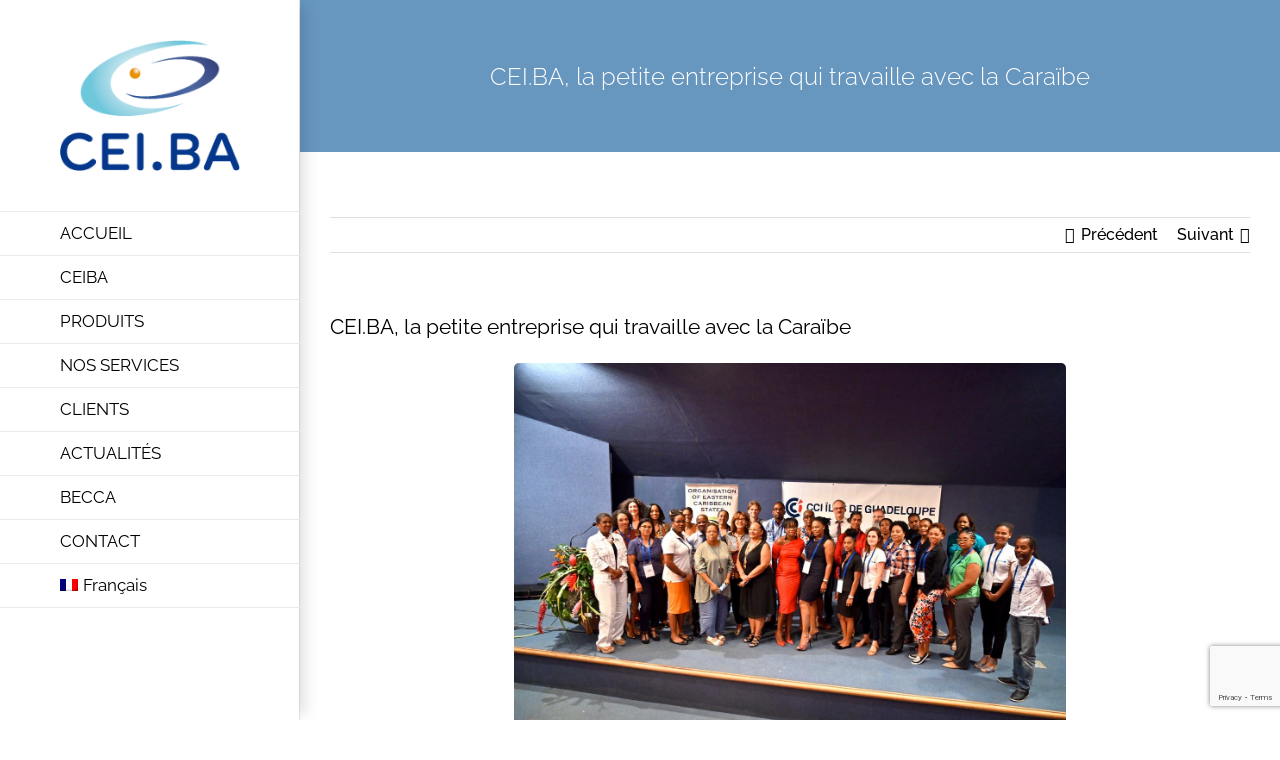

--- FILE ---
content_type: text/html; charset=utf-8
request_url: https://www.google.com/recaptcha/api2/anchor?ar=1&k=6LdGgsAUAAAAAC2VH3oEBpNiBUn-X6hZyjQsLD3s&co=aHR0cDovL3d3dy5jZWliYS1ncC5jb206ODA.&hl=en&v=PoyoqOPhxBO7pBk68S4YbpHZ&size=invisible&anchor-ms=20000&execute-ms=30000&cb=9yf2cu18fjal
body_size: 48908
content:
<!DOCTYPE HTML><html dir="ltr" lang="en"><head><meta http-equiv="Content-Type" content="text/html; charset=UTF-8">
<meta http-equiv="X-UA-Compatible" content="IE=edge">
<title>reCAPTCHA</title>
<style type="text/css">
/* cyrillic-ext */
@font-face {
  font-family: 'Roboto';
  font-style: normal;
  font-weight: 400;
  font-stretch: 100%;
  src: url(//fonts.gstatic.com/s/roboto/v48/KFO7CnqEu92Fr1ME7kSn66aGLdTylUAMa3GUBHMdazTgWw.woff2) format('woff2');
  unicode-range: U+0460-052F, U+1C80-1C8A, U+20B4, U+2DE0-2DFF, U+A640-A69F, U+FE2E-FE2F;
}
/* cyrillic */
@font-face {
  font-family: 'Roboto';
  font-style: normal;
  font-weight: 400;
  font-stretch: 100%;
  src: url(//fonts.gstatic.com/s/roboto/v48/KFO7CnqEu92Fr1ME7kSn66aGLdTylUAMa3iUBHMdazTgWw.woff2) format('woff2');
  unicode-range: U+0301, U+0400-045F, U+0490-0491, U+04B0-04B1, U+2116;
}
/* greek-ext */
@font-face {
  font-family: 'Roboto';
  font-style: normal;
  font-weight: 400;
  font-stretch: 100%;
  src: url(//fonts.gstatic.com/s/roboto/v48/KFO7CnqEu92Fr1ME7kSn66aGLdTylUAMa3CUBHMdazTgWw.woff2) format('woff2');
  unicode-range: U+1F00-1FFF;
}
/* greek */
@font-face {
  font-family: 'Roboto';
  font-style: normal;
  font-weight: 400;
  font-stretch: 100%;
  src: url(//fonts.gstatic.com/s/roboto/v48/KFO7CnqEu92Fr1ME7kSn66aGLdTylUAMa3-UBHMdazTgWw.woff2) format('woff2');
  unicode-range: U+0370-0377, U+037A-037F, U+0384-038A, U+038C, U+038E-03A1, U+03A3-03FF;
}
/* math */
@font-face {
  font-family: 'Roboto';
  font-style: normal;
  font-weight: 400;
  font-stretch: 100%;
  src: url(//fonts.gstatic.com/s/roboto/v48/KFO7CnqEu92Fr1ME7kSn66aGLdTylUAMawCUBHMdazTgWw.woff2) format('woff2');
  unicode-range: U+0302-0303, U+0305, U+0307-0308, U+0310, U+0312, U+0315, U+031A, U+0326-0327, U+032C, U+032F-0330, U+0332-0333, U+0338, U+033A, U+0346, U+034D, U+0391-03A1, U+03A3-03A9, U+03B1-03C9, U+03D1, U+03D5-03D6, U+03F0-03F1, U+03F4-03F5, U+2016-2017, U+2034-2038, U+203C, U+2040, U+2043, U+2047, U+2050, U+2057, U+205F, U+2070-2071, U+2074-208E, U+2090-209C, U+20D0-20DC, U+20E1, U+20E5-20EF, U+2100-2112, U+2114-2115, U+2117-2121, U+2123-214F, U+2190, U+2192, U+2194-21AE, U+21B0-21E5, U+21F1-21F2, U+21F4-2211, U+2213-2214, U+2216-22FF, U+2308-230B, U+2310, U+2319, U+231C-2321, U+2336-237A, U+237C, U+2395, U+239B-23B7, U+23D0, U+23DC-23E1, U+2474-2475, U+25AF, U+25B3, U+25B7, U+25BD, U+25C1, U+25CA, U+25CC, U+25FB, U+266D-266F, U+27C0-27FF, U+2900-2AFF, U+2B0E-2B11, U+2B30-2B4C, U+2BFE, U+3030, U+FF5B, U+FF5D, U+1D400-1D7FF, U+1EE00-1EEFF;
}
/* symbols */
@font-face {
  font-family: 'Roboto';
  font-style: normal;
  font-weight: 400;
  font-stretch: 100%;
  src: url(//fonts.gstatic.com/s/roboto/v48/KFO7CnqEu92Fr1ME7kSn66aGLdTylUAMaxKUBHMdazTgWw.woff2) format('woff2');
  unicode-range: U+0001-000C, U+000E-001F, U+007F-009F, U+20DD-20E0, U+20E2-20E4, U+2150-218F, U+2190, U+2192, U+2194-2199, U+21AF, U+21E6-21F0, U+21F3, U+2218-2219, U+2299, U+22C4-22C6, U+2300-243F, U+2440-244A, U+2460-24FF, U+25A0-27BF, U+2800-28FF, U+2921-2922, U+2981, U+29BF, U+29EB, U+2B00-2BFF, U+4DC0-4DFF, U+FFF9-FFFB, U+10140-1018E, U+10190-1019C, U+101A0, U+101D0-101FD, U+102E0-102FB, U+10E60-10E7E, U+1D2C0-1D2D3, U+1D2E0-1D37F, U+1F000-1F0FF, U+1F100-1F1AD, U+1F1E6-1F1FF, U+1F30D-1F30F, U+1F315, U+1F31C, U+1F31E, U+1F320-1F32C, U+1F336, U+1F378, U+1F37D, U+1F382, U+1F393-1F39F, U+1F3A7-1F3A8, U+1F3AC-1F3AF, U+1F3C2, U+1F3C4-1F3C6, U+1F3CA-1F3CE, U+1F3D4-1F3E0, U+1F3ED, U+1F3F1-1F3F3, U+1F3F5-1F3F7, U+1F408, U+1F415, U+1F41F, U+1F426, U+1F43F, U+1F441-1F442, U+1F444, U+1F446-1F449, U+1F44C-1F44E, U+1F453, U+1F46A, U+1F47D, U+1F4A3, U+1F4B0, U+1F4B3, U+1F4B9, U+1F4BB, U+1F4BF, U+1F4C8-1F4CB, U+1F4D6, U+1F4DA, U+1F4DF, U+1F4E3-1F4E6, U+1F4EA-1F4ED, U+1F4F7, U+1F4F9-1F4FB, U+1F4FD-1F4FE, U+1F503, U+1F507-1F50B, U+1F50D, U+1F512-1F513, U+1F53E-1F54A, U+1F54F-1F5FA, U+1F610, U+1F650-1F67F, U+1F687, U+1F68D, U+1F691, U+1F694, U+1F698, U+1F6AD, U+1F6B2, U+1F6B9-1F6BA, U+1F6BC, U+1F6C6-1F6CF, U+1F6D3-1F6D7, U+1F6E0-1F6EA, U+1F6F0-1F6F3, U+1F6F7-1F6FC, U+1F700-1F7FF, U+1F800-1F80B, U+1F810-1F847, U+1F850-1F859, U+1F860-1F887, U+1F890-1F8AD, U+1F8B0-1F8BB, U+1F8C0-1F8C1, U+1F900-1F90B, U+1F93B, U+1F946, U+1F984, U+1F996, U+1F9E9, U+1FA00-1FA6F, U+1FA70-1FA7C, U+1FA80-1FA89, U+1FA8F-1FAC6, U+1FACE-1FADC, U+1FADF-1FAE9, U+1FAF0-1FAF8, U+1FB00-1FBFF;
}
/* vietnamese */
@font-face {
  font-family: 'Roboto';
  font-style: normal;
  font-weight: 400;
  font-stretch: 100%;
  src: url(//fonts.gstatic.com/s/roboto/v48/KFO7CnqEu92Fr1ME7kSn66aGLdTylUAMa3OUBHMdazTgWw.woff2) format('woff2');
  unicode-range: U+0102-0103, U+0110-0111, U+0128-0129, U+0168-0169, U+01A0-01A1, U+01AF-01B0, U+0300-0301, U+0303-0304, U+0308-0309, U+0323, U+0329, U+1EA0-1EF9, U+20AB;
}
/* latin-ext */
@font-face {
  font-family: 'Roboto';
  font-style: normal;
  font-weight: 400;
  font-stretch: 100%;
  src: url(//fonts.gstatic.com/s/roboto/v48/KFO7CnqEu92Fr1ME7kSn66aGLdTylUAMa3KUBHMdazTgWw.woff2) format('woff2');
  unicode-range: U+0100-02BA, U+02BD-02C5, U+02C7-02CC, U+02CE-02D7, U+02DD-02FF, U+0304, U+0308, U+0329, U+1D00-1DBF, U+1E00-1E9F, U+1EF2-1EFF, U+2020, U+20A0-20AB, U+20AD-20C0, U+2113, U+2C60-2C7F, U+A720-A7FF;
}
/* latin */
@font-face {
  font-family: 'Roboto';
  font-style: normal;
  font-weight: 400;
  font-stretch: 100%;
  src: url(//fonts.gstatic.com/s/roboto/v48/KFO7CnqEu92Fr1ME7kSn66aGLdTylUAMa3yUBHMdazQ.woff2) format('woff2');
  unicode-range: U+0000-00FF, U+0131, U+0152-0153, U+02BB-02BC, U+02C6, U+02DA, U+02DC, U+0304, U+0308, U+0329, U+2000-206F, U+20AC, U+2122, U+2191, U+2193, U+2212, U+2215, U+FEFF, U+FFFD;
}
/* cyrillic-ext */
@font-face {
  font-family: 'Roboto';
  font-style: normal;
  font-weight: 500;
  font-stretch: 100%;
  src: url(//fonts.gstatic.com/s/roboto/v48/KFO7CnqEu92Fr1ME7kSn66aGLdTylUAMa3GUBHMdazTgWw.woff2) format('woff2');
  unicode-range: U+0460-052F, U+1C80-1C8A, U+20B4, U+2DE0-2DFF, U+A640-A69F, U+FE2E-FE2F;
}
/* cyrillic */
@font-face {
  font-family: 'Roboto';
  font-style: normal;
  font-weight: 500;
  font-stretch: 100%;
  src: url(//fonts.gstatic.com/s/roboto/v48/KFO7CnqEu92Fr1ME7kSn66aGLdTylUAMa3iUBHMdazTgWw.woff2) format('woff2');
  unicode-range: U+0301, U+0400-045F, U+0490-0491, U+04B0-04B1, U+2116;
}
/* greek-ext */
@font-face {
  font-family: 'Roboto';
  font-style: normal;
  font-weight: 500;
  font-stretch: 100%;
  src: url(//fonts.gstatic.com/s/roboto/v48/KFO7CnqEu92Fr1ME7kSn66aGLdTylUAMa3CUBHMdazTgWw.woff2) format('woff2');
  unicode-range: U+1F00-1FFF;
}
/* greek */
@font-face {
  font-family: 'Roboto';
  font-style: normal;
  font-weight: 500;
  font-stretch: 100%;
  src: url(//fonts.gstatic.com/s/roboto/v48/KFO7CnqEu92Fr1ME7kSn66aGLdTylUAMa3-UBHMdazTgWw.woff2) format('woff2');
  unicode-range: U+0370-0377, U+037A-037F, U+0384-038A, U+038C, U+038E-03A1, U+03A3-03FF;
}
/* math */
@font-face {
  font-family: 'Roboto';
  font-style: normal;
  font-weight: 500;
  font-stretch: 100%;
  src: url(//fonts.gstatic.com/s/roboto/v48/KFO7CnqEu92Fr1ME7kSn66aGLdTylUAMawCUBHMdazTgWw.woff2) format('woff2');
  unicode-range: U+0302-0303, U+0305, U+0307-0308, U+0310, U+0312, U+0315, U+031A, U+0326-0327, U+032C, U+032F-0330, U+0332-0333, U+0338, U+033A, U+0346, U+034D, U+0391-03A1, U+03A3-03A9, U+03B1-03C9, U+03D1, U+03D5-03D6, U+03F0-03F1, U+03F4-03F5, U+2016-2017, U+2034-2038, U+203C, U+2040, U+2043, U+2047, U+2050, U+2057, U+205F, U+2070-2071, U+2074-208E, U+2090-209C, U+20D0-20DC, U+20E1, U+20E5-20EF, U+2100-2112, U+2114-2115, U+2117-2121, U+2123-214F, U+2190, U+2192, U+2194-21AE, U+21B0-21E5, U+21F1-21F2, U+21F4-2211, U+2213-2214, U+2216-22FF, U+2308-230B, U+2310, U+2319, U+231C-2321, U+2336-237A, U+237C, U+2395, U+239B-23B7, U+23D0, U+23DC-23E1, U+2474-2475, U+25AF, U+25B3, U+25B7, U+25BD, U+25C1, U+25CA, U+25CC, U+25FB, U+266D-266F, U+27C0-27FF, U+2900-2AFF, U+2B0E-2B11, U+2B30-2B4C, U+2BFE, U+3030, U+FF5B, U+FF5D, U+1D400-1D7FF, U+1EE00-1EEFF;
}
/* symbols */
@font-face {
  font-family: 'Roboto';
  font-style: normal;
  font-weight: 500;
  font-stretch: 100%;
  src: url(//fonts.gstatic.com/s/roboto/v48/KFO7CnqEu92Fr1ME7kSn66aGLdTylUAMaxKUBHMdazTgWw.woff2) format('woff2');
  unicode-range: U+0001-000C, U+000E-001F, U+007F-009F, U+20DD-20E0, U+20E2-20E4, U+2150-218F, U+2190, U+2192, U+2194-2199, U+21AF, U+21E6-21F0, U+21F3, U+2218-2219, U+2299, U+22C4-22C6, U+2300-243F, U+2440-244A, U+2460-24FF, U+25A0-27BF, U+2800-28FF, U+2921-2922, U+2981, U+29BF, U+29EB, U+2B00-2BFF, U+4DC0-4DFF, U+FFF9-FFFB, U+10140-1018E, U+10190-1019C, U+101A0, U+101D0-101FD, U+102E0-102FB, U+10E60-10E7E, U+1D2C0-1D2D3, U+1D2E0-1D37F, U+1F000-1F0FF, U+1F100-1F1AD, U+1F1E6-1F1FF, U+1F30D-1F30F, U+1F315, U+1F31C, U+1F31E, U+1F320-1F32C, U+1F336, U+1F378, U+1F37D, U+1F382, U+1F393-1F39F, U+1F3A7-1F3A8, U+1F3AC-1F3AF, U+1F3C2, U+1F3C4-1F3C6, U+1F3CA-1F3CE, U+1F3D4-1F3E0, U+1F3ED, U+1F3F1-1F3F3, U+1F3F5-1F3F7, U+1F408, U+1F415, U+1F41F, U+1F426, U+1F43F, U+1F441-1F442, U+1F444, U+1F446-1F449, U+1F44C-1F44E, U+1F453, U+1F46A, U+1F47D, U+1F4A3, U+1F4B0, U+1F4B3, U+1F4B9, U+1F4BB, U+1F4BF, U+1F4C8-1F4CB, U+1F4D6, U+1F4DA, U+1F4DF, U+1F4E3-1F4E6, U+1F4EA-1F4ED, U+1F4F7, U+1F4F9-1F4FB, U+1F4FD-1F4FE, U+1F503, U+1F507-1F50B, U+1F50D, U+1F512-1F513, U+1F53E-1F54A, U+1F54F-1F5FA, U+1F610, U+1F650-1F67F, U+1F687, U+1F68D, U+1F691, U+1F694, U+1F698, U+1F6AD, U+1F6B2, U+1F6B9-1F6BA, U+1F6BC, U+1F6C6-1F6CF, U+1F6D3-1F6D7, U+1F6E0-1F6EA, U+1F6F0-1F6F3, U+1F6F7-1F6FC, U+1F700-1F7FF, U+1F800-1F80B, U+1F810-1F847, U+1F850-1F859, U+1F860-1F887, U+1F890-1F8AD, U+1F8B0-1F8BB, U+1F8C0-1F8C1, U+1F900-1F90B, U+1F93B, U+1F946, U+1F984, U+1F996, U+1F9E9, U+1FA00-1FA6F, U+1FA70-1FA7C, U+1FA80-1FA89, U+1FA8F-1FAC6, U+1FACE-1FADC, U+1FADF-1FAE9, U+1FAF0-1FAF8, U+1FB00-1FBFF;
}
/* vietnamese */
@font-face {
  font-family: 'Roboto';
  font-style: normal;
  font-weight: 500;
  font-stretch: 100%;
  src: url(//fonts.gstatic.com/s/roboto/v48/KFO7CnqEu92Fr1ME7kSn66aGLdTylUAMa3OUBHMdazTgWw.woff2) format('woff2');
  unicode-range: U+0102-0103, U+0110-0111, U+0128-0129, U+0168-0169, U+01A0-01A1, U+01AF-01B0, U+0300-0301, U+0303-0304, U+0308-0309, U+0323, U+0329, U+1EA0-1EF9, U+20AB;
}
/* latin-ext */
@font-face {
  font-family: 'Roboto';
  font-style: normal;
  font-weight: 500;
  font-stretch: 100%;
  src: url(//fonts.gstatic.com/s/roboto/v48/KFO7CnqEu92Fr1ME7kSn66aGLdTylUAMa3KUBHMdazTgWw.woff2) format('woff2');
  unicode-range: U+0100-02BA, U+02BD-02C5, U+02C7-02CC, U+02CE-02D7, U+02DD-02FF, U+0304, U+0308, U+0329, U+1D00-1DBF, U+1E00-1E9F, U+1EF2-1EFF, U+2020, U+20A0-20AB, U+20AD-20C0, U+2113, U+2C60-2C7F, U+A720-A7FF;
}
/* latin */
@font-face {
  font-family: 'Roboto';
  font-style: normal;
  font-weight: 500;
  font-stretch: 100%;
  src: url(//fonts.gstatic.com/s/roboto/v48/KFO7CnqEu92Fr1ME7kSn66aGLdTylUAMa3yUBHMdazQ.woff2) format('woff2');
  unicode-range: U+0000-00FF, U+0131, U+0152-0153, U+02BB-02BC, U+02C6, U+02DA, U+02DC, U+0304, U+0308, U+0329, U+2000-206F, U+20AC, U+2122, U+2191, U+2193, U+2212, U+2215, U+FEFF, U+FFFD;
}
/* cyrillic-ext */
@font-face {
  font-family: 'Roboto';
  font-style: normal;
  font-weight: 900;
  font-stretch: 100%;
  src: url(//fonts.gstatic.com/s/roboto/v48/KFO7CnqEu92Fr1ME7kSn66aGLdTylUAMa3GUBHMdazTgWw.woff2) format('woff2');
  unicode-range: U+0460-052F, U+1C80-1C8A, U+20B4, U+2DE0-2DFF, U+A640-A69F, U+FE2E-FE2F;
}
/* cyrillic */
@font-face {
  font-family: 'Roboto';
  font-style: normal;
  font-weight: 900;
  font-stretch: 100%;
  src: url(//fonts.gstatic.com/s/roboto/v48/KFO7CnqEu92Fr1ME7kSn66aGLdTylUAMa3iUBHMdazTgWw.woff2) format('woff2');
  unicode-range: U+0301, U+0400-045F, U+0490-0491, U+04B0-04B1, U+2116;
}
/* greek-ext */
@font-face {
  font-family: 'Roboto';
  font-style: normal;
  font-weight: 900;
  font-stretch: 100%;
  src: url(//fonts.gstatic.com/s/roboto/v48/KFO7CnqEu92Fr1ME7kSn66aGLdTylUAMa3CUBHMdazTgWw.woff2) format('woff2');
  unicode-range: U+1F00-1FFF;
}
/* greek */
@font-face {
  font-family: 'Roboto';
  font-style: normal;
  font-weight: 900;
  font-stretch: 100%;
  src: url(//fonts.gstatic.com/s/roboto/v48/KFO7CnqEu92Fr1ME7kSn66aGLdTylUAMa3-UBHMdazTgWw.woff2) format('woff2');
  unicode-range: U+0370-0377, U+037A-037F, U+0384-038A, U+038C, U+038E-03A1, U+03A3-03FF;
}
/* math */
@font-face {
  font-family: 'Roboto';
  font-style: normal;
  font-weight: 900;
  font-stretch: 100%;
  src: url(//fonts.gstatic.com/s/roboto/v48/KFO7CnqEu92Fr1ME7kSn66aGLdTylUAMawCUBHMdazTgWw.woff2) format('woff2');
  unicode-range: U+0302-0303, U+0305, U+0307-0308, U+0310, U+0312, U+0315, U+031A, U+0326-0327, U+032C, U+032F-0330, U+0332-0333, U+0338, U+033A, U+0346, U+034D, U+0391-03A1, U+03A3-03A9, U+03B1-03C9, U+03D1, U+03D5-03D6, U+03F0-03F1, U+03F4-03F5, U+2016-2017, U+2034-2038, U+203C, U+2040, U+2043, U+2047, U+2050, U+2057, U+205F, U+2070-2071, U+2074-208E, U+2090-209C, U+20D0-20DC, U+20E1, U+20E5-20EF, U+2100-2112, U+2114-2115, U+2117-2121, U+2123-214F, U+2190, U+2192, U+2194-21AE, U+21B0-21E5, U+21F1-21F2, U+21F4-2211, U+2213-2214, U+2216-22FF, U+2308-230B, U+2310, U+2319, U+231C-2321, U+2336-237A, U+237C, U+2395, U+239B-23B7, U+23D0, U+23DC-23E1, U+2474-2475, U+25AF, U+25B3, U+25B7, U+25BD, U+25C1, U+25CA, U+25CC, U+25FB, U+266D-266F, U+27C0-27FF, U+2900-2AFF, U+2B0E-2B11, U+2B30-2B4C, U+2BFE, U+3030, U+FF5B, U+FF5D, U+1D400-1D7FF, U+1EE00-1EEFF;
}
/* symbols */
@font-face {
  font-family: 'Roboto';
  font-style: normal;
  font-weight: 900;
  font-stretch: 100%;
  src: url(//fonts.gstatic.com/s/roboto/v48/KFO7CnqEu92Fr1ME7kSn66aGLdTylUAMaxKUBHMdazTgWw.woff2) format('woff2');
  unicode-range: U+0001-000C, U+000E-001F, U+007F-009F, U+20DD-20E0, U+20E2-20E4, U+2150-218F, U+2190, U+2192, U+2194-2199, U+21AF, U+21E6-21F0, U+21F3, U+2218-2219, U+2299, U+22C4-22C6, U+2300-243F, U+2440-244A, U+2460-24FF, U+25A0-27BF, U+2800-28FF, U+2921-2922, U+2981, U+29BF, U+29EB, U+2B00-2BFF, U+4DC0-4DFF, U+FFF9-FFFB, U+10140-1018E, U+10190-1019C, U+101A0, U+101D0-101FD, U+102E0-102FB, U+10E60-10E7E, U+1D2C0-1D2D3, U+1D2E0-1D37F, U+1F000-1F0FF, U+1F100-1F1AD, U+1F1E6-1F1FF, U+1F30D-1F30F, U+1F315, U+1F31C, U+1F31E, U+1F320-1F32C, U+1F336, U+1F378, U+1F37D, U+1F382, U+1F393-1F39F, U+1F3A7-1F3A8, U+1F3AC-1F3AF, U+1F3C2, U+1F3C4-1F3C6, U+1F3CA-1F3CE, U+1F3D4-1F3E0, U+1F3ED, U+1F3F1-1F3F3, U+1F3F5-1F3F7, U+1F408, U+1F415, U+1F41F, U+1F426, U+1F43F, U+1F441-1F442, U+1F444, U+1F446-1F449, U+1F44C-1F44E, U+1F453, U+1F46A, U+1F47D, U+1F4A3, U+1F4B0, U+1F4B3, U+1F4B9, U+1F4BB, U+1F4BF, U+1F4C8-1F4CB, U+1F4D6, U+1F4DA, U+1F4DF, U+1F4E3-1F4E6, U+1F4EA-1F4ED, U+1F4F7, U+1F4F9-1F4FB, U+1F4FD-1F4FE, U+1F503, U+1F507-1F50B, U+1F50D, U+1F512-1F513, U+1F53E-1F54A, U+1F54F-1F5FA, U+1F610, U+1F650-1F67F, U+1F687, U+1F68D, U+1F691, U+1F694, U+1F698, U+1F6AD, U+1F6B2, U+1F6B9-1F6BA, U+1F6BC, U+1F6C6-1F6CF, U+1F6D3-1F6D7, U+1F6E0-1F6EA, U+1F6F0-1F6F3, U+1F6F7-1F6FC, U+1F700-1F7FF, U+1F800-1F80B, U+1F810-1F847, U+1F850-1F859, U+1F860-1F887, U+1F890-1F8AD, U+1F8B0-1F8BB, U+1F8C0-1F8C1, U+1F900-1F90B, U+1F93B, U+1F946, U+1F984, U+1F996, U+1F9E9, U+1FA00-1FA6F, U+1FA70-1FA7C, U+1FA80-1FA89, U+1FA8F-1FAC6, U+1FACE-1FADC, U+1FADF-1FAE9, U+1FAF0-1FAF8, U+1FB00-1FBFF;
}
/* vietnamese */
@font-face {
  font-family: 'Roboto';
  font-style: normal;
  font-weight: 900;
  font-stretch: 100%;
  src: url(//fonts.gstatic.com/s/roboto/v48/KFO7CnqEu92Fr1ME7kSn66aGLdTylUAMa3OUBHMdazTgWw.woff2) format('woff2');
  unicode-range: U+0102-0103, U+0110-0111, U+0128-0129, U+0168-0169, U+01A0-01A1, U+01AF-01B0, U+0300-0301, U+0303-0304, U+0308-0309, U+0323, U+0329, U+1EA0-1EF9, U+20AB;
}
/* latin-ext */
@font-face {
  font-family: 'Roboto';
  font-style: normal;
  font-weight: 900;
  font-stretch: 100%;
  src: url(//fonts.gstatic.com/s/roboto/v48/KFO7CnqEu92Fr1ME7kSn66aGLdTylUAMa3KUBHMdazTgWw.woff2) format('woff2');
  unicode-range: U+0100-02BA, U+02BD-02C5, U+02C7-02CC, U+02CE-02D7, U+02DD-02FF, U+0304, U+0308, U+0329, U+1D00-1DBF, U+1E00-1E9F, U+1EF2-1EFF, U+2020, U+20A0-20AB, U+20AD-20C0, U+2113, U+2C60-2C7F, U+A720-A7FF;
}
/* latin */
@font-face {
  font-family: 'Roboto';
  font-style: normal;
  font-weight: 900;
  font-stretch: 100%;
  src: url(//fonts.gstatic.com/s/roboto/v48/KFO7CnqEu92Fr1ME7kSn66aGLdTylUAMa3yUBHMdazQ.woff2) format('woff2');
  unicode-range: U+0000-00FF, U+0131, U+0152-0153, U+02BB-02BC, U+02C6, U+02DA, U+02DC, U+0304, U+0308, U+0329, U+2000-206F, U+20AC, U+2122, U+2191, U+2193, U+2212, U+2215, U+FEFF, U+FFFD;
}

</style>
<link rel="stylesheet" type="text/css" href="https://www.gstatic.com/recaptcha/releases/PoyoqOPhxBO7pBk68S4YbpHZ/styles__ltr.css">
<script nonce="SYWPJEsfwiNCRgvG2qmQBA" type="text/javascript">window['__recaptcha_api'] = 'https://www.google.com/recaptcha/api2/';</script>
<script type="text/javascript" src="https://www.gstatic.com/recaptcha/releases/PoyoqOPhxBO7pBk68S4YbpHZ/recaptcha__en.js" nonce="SYWPJEsfwiNCRgvG2qmQBA">
      
    </script></head>
<body><div id="rc-anchor-alert" class="rc-anchor-alert"></div>
<input type="hidden" id="recaptcha-token" value="[base64]">
<script type="text/javascript" nonce="SYWPJEsfwiNCRgvG2qmQBA">
      recaptcha.anchor.Main.init("[\x22ainput\x22,[\x22bgdata\x22,\x22\x22,\[base64]/[base64]/[base64]/ZyhXLGgpOnEoW04sMjEsbF0sVywwKSxoKSxmYWxzZSxmYWxzZSl9Y2F0Y2goayl7RygzNTgsVyk/[base64]/[base64]/[base64]/[base64]/[base64]/[base64]/[base64]/bmV3IEJbT10oRFswXSk6dz09Mj9uZXcgQltPXShEWzBdLERbMV0pOnc9PTM/bmV3IEJbT10oRFswXSxEWzFdLERbMl0pOnc9PTQ/[base64]/[base64]/[base64]/[base64]/[base64]\\u003d\x22,\[base64]\x22,\x22woTDl0N7cMOdwowtw4daD8OPRMKxwqjDl8KATGHCtwTCj0DDlcOBF8K0wpElADrCoivCosOLwpbCoMKfw7jCvnzChMOSwo3Ds8OnwrbCu8OrH8KXcGklKDPCoMONw5vDvTtORBxgGMOcLTg7wq/Dlw3DsMOCwojDkcOdw6LDrjrDsx8Aw4HCtQbDh30Jw7TCnMK4acKJw5LDsMO4w58ewq5Iw4/Cm3kaw5dSw7dBZcKBwprDq8O8OMKJwrrCkxnCtMKZwovCiMK+dGrCo8Oww70Ew5Z7w6E5w5Y/w77DsVnCksK+w5zDj8KSw4DDgcONw4t5wrnDhC/[base64]/Ds8Ohw5bCrFDCh1Mmwp/[base64]/Bkc4wpReHynCu2VtRMOTwrY/wqVVFMOIaMK9ax0tw5jClSxJBS8RQsOyw54db8Kfw5zCuEEpwoXCnMOvw511w7B/wp/CsMKAwoXCnsOKBnLDtcK0wptawrN8woJhwqEaS8KJZcOMw6YJw4EhEh3CjkLCiMK/RsOdfQ8Iwr08fsKPaQHCujwrVsO5KcKUb8KRb8O7w7jDqsOLw5PCpMK6LMOqScOUw4PCpWAiwrjDrh3Dt8K7cWHCnFoiJsOgVMO7wonCuSU2dsKwJcOrwopRRMOaVgAjZhjClwgvwqLDvcKuw5tYwpoRAlp/CB/CiFDDtsKzw584VlJNwqjDqyDDhUBOVwsbfcOBwqlUAzN0GMOOw6LDgsOHW8Ksw79kEHstEcO9w5kRBsKxw4rDpMOMCMORFDBwwozDiGvDhsOVMjjCosOnbHEhw5nDrWHDrX/Dh2MZwqxHwp4Kw4l1wqTCqg/[base64]/[base64]/XxRKL8Oow4Qkw7PDvz7ChjDDvgdIHWYGZMKfwrLDlMKMVGvDjMKaCcOHO8OUworDoj00QSBEwqHDhcKDwrFMw7rDqV3ChT7DsmkqwobCjU3DsjbCoWMnw6UaFUcDwqbDph3CuMOVw7jCkwbDs8OgFsOEJ8K8w6gsRjsxwrlMwoIKfSTDjEHCu0/DvBrCmBXCjcKGAMOtw5MGwr7DtwTClsKlw6MiwqHDiMOqIkQZJsO3OcKcwrEvwq4Mw6AZNk/CkhjDl8OObjPCoMOhPxFLw7wyUcK5w7R2w4tlYkw3w7/DhAzDkTHDuMO9OsOnBXrDvARhV8Kiw7/[base64]/CvsKAPW/CkMKzThDCpizDsgXCqMKkwq3DrStKwrZgDxNXRMKBemrCkGoIAzfDhMONw4nCjcKkR2PCi8ORwpAgJMOfw5rDmMOhw6vCi8Ovc8Kswq1VwrAVwoXCrMO1wqfDmMKVw7DDjsKkwr/DglxGEUHCqsO4Q8OwLGdjw5FZwpnCvsOKw43ClhzDgcK4w5jDn1hXJxYnEH7ChxDDqMO4w4tKwpo/JsK3wrPCtcO1w6kAw5dyw64Uwoh6wopbJ8OVLsKeJ8OReMK3w58YMsOGfMOEwovDtwDCqsORNXbCp8OGw4lHwq5EZ2V5fwvDok9jwo3Cg8OMU2ADwqLCthbDnQ45WcKNcGF7Tio2DcKGQ1BcBsOTBsONemnDpcOrRVTDusKXwqR/VUXCmcKiwp7DomPDgkvDgV5Jw5fCrMKOLMOsZMKOVGvDkcO8QsOkwrLCmjnChz9owq3CmMKqw6nCo23DmTfDkMO2BcK8MGh+G8K6w6fDtcKEwpMfw5bDgcOXXMO/w5xFwq47VQ7DpcKlw7I/eRBBwrd0DDXChAvCnwHCtzdaw5YCeMKXwo/DhFBWwqtiH27Djw/CvcKZMWRRw51QaMKBwo0QWsK3w7M+MnvChGDDlDVswrHDm8KGw6cOw4hbESnDisOrw4HDgwUewprCsArDu8OWDFJww71ZAMOgw64qCsOiLcKFYcKkw7PCk8K8wrQCHMK3w68pI0vClT4vOGrCuyl1Y8KdMMOpO2sXw7tBw4/DjMO+WsOfw77DuMOmeMOTXcOcWMKHwrfDtirDjEYaADs/wpfChcKbKMK5wpbCo8KDPFw1SFxtFMO7UUrDusOtMEbCtzEoRsKkwonDu8OHw4oRZ8K7J8Kvw5YWw6pmTRLCiMOQw5PCusKKeRs5w5QFwoPCncOBb8KMA8OHV8KGMsKLJVgOwps9Blo1FW3Cjx11wo/DrwFLw7xeShcpasOQWsOXwqcRDcKhKBQ9wrYwbMOrw5sJY8Oqw5Jsw5oqBX/CtMOLw5RAGcKHw5pwHsOXZB3Cv3DCvWHCsFnCnwnDijQ4esOXXMK7w68tHUs4NMKxw6vCkjIfBsKAw65pAcKEBsObwpRywp0IwoI9w63DlWDCjsO7XsKsHMKoGDnDssKWwrpUCm/Dv2l4w698w4nDoFMjw7c3bWBsTnvCrQAWB8KNDcO6w4ZNTcODw53Cp8OewqIHbRHCgMKww4fDlsKrf8KqHgJONHIEwpQLwqQkw7Vnw6/CgjnCnsOMw4AKwpQnGsObNF7CuCtvw6nDn8OWwpvDknLCv3hDVcK/R8OfP8OrWsOCB0fCkVQzORVpJ17Duz1jwqTCrsOEQsOow7QvaMOoLcK+K8K7WFVgZwNYEQHDrmcRwpxQw77ChH1PcsKLw7HDgsOWPcKUwolLD1MxasOpwpXCtTzDghzCssOJTEt0woQdwq5pdcOsfzPChsOwwq7CnC/CiXl7w4rDs1TDiiTChEJkwpnDisOMwqotw5wNP8KoNV3Ci8KAOMONwqjDsTMaw5/CvcKXJXNBeMKrGDsIcMOJOFvDlcKWwoLDkVxgLzIqwpvCgsOKw6xtw6vCnlvCrzNCw4vCoQ5IwrUIUDMwb0LCrsKUw5HCr8K4w4EwGXPCmCRRwo5XJcKjVsKTwp/CvgorchrCs0LDmHIxw4Usw7/DkANLdHlxKMKOw5hgwpBnwrA8w6TDoiLCjSnCmcKZw6XCrk8qZMKPw4zDlxMhMcOAw5DDksK/w43DgF3CvENUXsOeIcKKEcOWw6nDmcKtViR0w77DkcK8J0RwasKTK3bCkDknw5l5T201bsOFZxnCkVjCkcO0AMOAXA/[base64]/[base64]/Dp3DCm17DnwZ2IsKqEMKHw43DmsKRw4XDm8KOSMKzw67Ck2HCi2fDiDNkwrJ8w6xewpR0O8K7w4/Dl8KSJcKdwo3CvwTDlsKFW8ODwqnCgsO9woTCisKFw4FLwqwow4VDRHfChBzDoikDFcK0esK+TcKZw7/DhDxqw4N9QxTDkikdw6xHFxvDhcKHwojDisKxwpzDnFdiw6bCs8OlXcOPw41ww44rPcKDw50sIsO2woPCugbDiMKfwozClAMeY8KIwqBQZhXDmcKSDVvDucOTB35IcTnDgG7Cs1JKw4wGdMOYbMOAw73CnMK/[base64]/CnW1Mf8OOJcK1wqDDssKxTcKkOMOoN1p3w6HCp8Kqw4LCqsKbAyjCvcKkw6hzfsK2w7/DqcKzw5FdFBPCrsKfDQ5iXAXDhcKeworCicKuYkMtasKWHMOLwp4kwoQfeWfDkcOGwpMzwrjDj0nDtX3Ds8KhUMKSUQd7IsO6wpx3wpTDsTTCkcOJXMObUw/DiMO/[base64]/CpcO+bg3Dv8KcwoTDgzLCgsOcw41VaC/DrmbCmFFewo15csKaacKpwrR4DRE9TMKcw6RcMsKoKDjDmQfCuRAEVGwOSsKXw7pcecKYw6YVwqVAwqbCoxdow510WBHCksONbMOdKjjDkylxB07DiU3Ch8OHUMOVbQ4KUSjDmsOrwpHCsD7Cmj0qwpXCvC/Ct8OJw6nDqcOeEMO3w67Dk8KJayEfOcKWw7zDt0Ryw7DDgHLDrMKmM3vDq1NWVUoew77CnnPCoMK4wrbDlE1twqV3w5F6w60TL3HDrFXCnMKLw6fDqMOyHMKeeE5eTA7Dl8KdJx/CvW0hwoXDs35tw5cwRUlmWnRjwo7CocKsDyY/wo3Dl20ew4s4wpDCksKBVizDiMKQwpbCjHTCjT5Rw5HCtMK/BMKcwovCscOZw5J6wr5wKMKDIcKTM8OtwqfCgMKxw5nDpRPCohbDmMKxScKcw57Cu8KdTMOAwqkkBB7DhwrDmElNwrbCnj9YwpLDtsOrCsOLdcOvGybCiUjCi8OhMMKRwqssw6TCucKVw5XDrR1sR8O8Cm/DnEfCt2PDnzfDt3EgwpkSGsKpwo/DmMKxwqpoYUnCukt/[base64]/woRMw4dET3PDk8Kywo5fX8KzwqEUfsK3wrp6wrTCiiVmIMK0wrTCi8ORw71hwozDp1zDsiEZBT4kRm3DiMKlw5RPcmUXw5LDssK/w7fDpEvCpMO4UkcxwrPDkEMWAsKUwp3DgMOEecOeI8ODw4LDmwtHE1vDoDTDisOjwpjDuVXCiMOPCjfCuMKCw4o4cybCkWXDiz/DojbCjQQGw4jDmUR1bwkbZ8KXYhgbRQzCjcKOTVpZQ8KFNMOmwr0Iw5JoC8KORktpwovDt8O2GSjDmcKsEcKxw7dDwpUIWzxxwoTCmgnDvV9Iw69Bw7QXJsO0wpVsTyvCuMK7UVJ2w7bDgMKYw5nDrMOdw7fDhHvDs0/CuArCuTfDv8KwZTPDsUsCF8K6w411w6nCp0LDlcOrM0XDukTCucOEWcO9CsKewoLCiFwFw64lwo04AMKyw5B7wojDoC/DrMKqFkrClAk3a8O+TnnDjw4ARVtbYcOuwpPDpMOfwoBNFh3DgcKYTQQXw6sGFQfDsUrCjMOLWMKgQ8OtZ8KKw7TClFXDsFHCp8KFw75Hw5QkMcK+wqPDtTzDglXDmmjDq1XClQvCn0DDggIvXF/DrCYaSAtcN8OzOjbDmMOfw6fDrsKAwpJsw5Uww7zDj1PCn0VbdcKWfDs8dCfCpsOyEAHDiMKNwrbCph54IlfCusKzwroIV8KNwoZDwpscPcKoSzo6LMOlw71zX1tjwrUSbsOuwqozwo57DsO5dxXDk8O0w5Qcw4/CicO7BsKrwrN+SsKNQQfDtGHCr2DCoFhvw6I7QBV+fADCiTx5acOGwrRxwofCoMOMwr7DhE4HA8KIdsOxSCUhLcOmw5Bpwq/CqTANwokzwolnwpfCuAVzJwsrLsOSwr/CqD/Cs8KGw43DnyvCmiDDoQEEw6zDlRQLwpXDthc/NMO9B0YCNsKVY8OXDynDssKZTMKWwpfDkcOBYRBUwo9RYw8tw7t3w7jCh8Ogw7bDoAHCucK8w4R8bcOmEGfCuMOBLWBZwqbDgF7CrMOufMKYZAIoPyfDu8KawpzDpzbCkRzDu8O6woYbLsO/wpzCuRrCkCoewoFtCcKVw77CusKkw7XDvsOdeCrDmcOiHHrCnDlEEMKPw6UyamxrPx4Zw6RJw5s8UCMbwpbDicKjNFHCtiYVbMOMaFTDncKhYcKGwoEMHGfDlcK4ZV/CncKnLX1PQcKaPMKMEsKWw7/ChsODwoh6RMOwXMO6w4YsaEvDjcKDLETDqiEVwos8w5EZJj7Crh4gwrEdNwTCrz7DnsOFwrMEwrt2D8KVIsKvfcOVNsO3w5LDo8OAw7HCn2pEw58kBgBVCixBJcK6fsOac8KpacKNdjIDwr8twrrCpMKeQcOOf8OJwrh9HsORwog5w67CvMO/wpNRw4w4wq7DujsxHQ7DicKEfcKIw6bCosOVCMOlYMOTKhvDn8Klw5LCpi9WwrbDmsKiM8Orw7c+P8O0w47CiQ5xFWQ+wqkQZmbDo3VswqLCj8Kkwr4ewr/DksOowrnCk8KaHkTCmnXChC/[base64]/Ds20Dw6fDs8KyMwPCgw4vfcOfYMOKw6PDrFYhwp5Rw5PChTZmFcOdw57Cp8KIwojDpMO/w6wiHsKCw5g5w6/DpUckY0IPMsKgwq/Dp8OJwoPDjcOvNmoAeQpKCMKAwo4Rw5FRwqrDnMOSw57Ct2Eyw5xnwr7Dp8OCw4fCoMK9Ig8dwqMIMzgjwrXDkzZfwp5Kwq/DpsKzwphrHnlyRsKww7Bdwr4zSSlRe8KHw6lMQAocITTDnjHDrxdYw4nColXCuMOcO0NCWsKYwp3DlxrCvV4ECivDjMOrwqBIwr5RCMK3w5rDksOawrPDpMOHwpLCisKgIsO6wrTCmyHCu8KCwr0WZsK7JVVUwp/Cl8O2wovCiyHDhid2w4fDo3c1w4tEw6jCs8OKMSnCsMOjw5xIwrfCoWxDfzbCmkvDlcK0w6/[base64]/DuMK+w5hJMXgnUUhUw7J2wp1bwqnDqMKuw5rCnjvCtBpSSsKYw6MlK0XCv8OpwpATKSpZwqZQcsK/eBPCtQAQw5DDtQ3DoUg6ZXYSGzvDmVcswpfDvcO6GRBYEsOHwqdCasKmw7fCk2gVDSs+csOLYMKKwobDhcKNwqgGw7HDnirDm8KNwog/[base64]/GXUhw6llXsOjwqR8w7lUwprDqhjCkFDCpsOLwrzChsKRwrXChSbCscKYw7bCs8OvN8O5WTVYJFQ2blfDl1YNw73CuFrCjMONeEsvKMKKXCzDggDCv0vDgcO3FsOeWjbDrMK7ZR/CjMO/EsONd23Cp1vDgiDDjQxAWMKqwqt3w7rCp8Oqw5zCvA7DtkpgKl9YNmoHWsK9BENmw4vDk8ONLgQbHsKpCSFAwovDosOpwpNQw6DDnFfDjSTCocKpHU7DiVZ7SFRdY3QCw59Ow7zCsX/[base64]/c3LCvcKNw6HDlgTCpWDDrTnDqwwsw5fDqMKfw7PCsnRIAmAMwrdMVcOQwpoAwrTDkQjDojXDp2hrXA7CksKPw6TCosOKdn7Ch2XCo3TDjxbCv8KKRMKsNsO7wqpcK8KbwpNcN8KRw7U5UcOywpYyJXRhUH/CuMOiGz3ChynCuGDCg17DtRU+dMOWXgtOwp/DncKUwpJ5wpVwTcO0WxzCpCvCrsOxwqsxHlHDg8ObwpoURMOkwqPDoMKQVcONwq/CvwYswprDk0xuCMOzw5PCt8ObJMKIaMObw6A4V8K7w5pDVMOqwpPDoRvCocKTd2nCncKxGsOYPMOew4zDnsOocC7Di8OWwpDCj8OyVMKhwrfDhcOPw5BrwrwfEi02w65qawIbci/Din/DqcO7HcK4IcOowo5ELMOfOMKow4Iwwo/CmsKWw53DjzLCtMOgeMO0fG15ZhvCocOVHsOIw5DDhMKfwpJQw5bDgRJ+KHTCnSQyXlsmFHwzw5IFNMOVwpZYDi3CqDXDnsOEwo95wrJ1fMKjO0rDoFIVLcK2QBsFw43CqcOQNMKMQWByw41eMGnCocKUalrDlxRMw6vCuMKkw6kgw7jDr8KXT8KlYWXDpC/CsMOtw7PDt0oSwoLDsMOhwrXDiHIAwodOw7UFUMKmb8KIwoXCo3FXw4puwpXCrxF2wo3Dj8KSBHPDj8OVAsOdJykMLXfCrSU0w6PDkcK/X8O5wpDDlcO3BDNbwoEYwoVLa8OnZMOzLW8ueMKCTEdtwoInVMO0wp/DiV4OSsKgfcOVbMK0w50Cw4IawqbDhsK3w7rCizATYmPCtMKrw6t0w6A0EAPCjy3DlcOKVzXDn8OCw4zDvMKgw6HCsk1SYzRAw7Vbw6/[base64]/DoGYSECh2wrvDssKeCsO/fcKZwoEfw5vClMKPYsOmwrcJw5DCn0giOXlNw7vDkA93TsOZwr8UwrDDssKjWSNmfcKmfXfDvxjDusOUVcKiHDfDusOZwqLDjkTClcK/akQBw7VbHirCg0FCwrN2D8ODwpBuVsKmRDfCuTl2wrcpwrfDnkR2w51WJsONbUvCmjnCvVZ6DUIWwpsywpjCi219wplPw4c4QyHCpsO0QcOFwrvCsBMcOjExNAXDj8KNw77DkcK6wrcJQMOMMnRjwpPDklNPw4TDqMKWSS/DtMKWwp8dJ0XCihhVw60FwpjCmmQjTMOyeXNrw6teOsKuwoc9wqlccMOld8O1w455LDXDuxnClcKHMMKKOMKUM8KXw7PCsMKuw442w6zCrhwnw7HCkSXCpzgQw7dVAMOIGx/DmcK9w4PDpcO2OMKzeMKbTR4Mw4NOwp8jHMOnw7jDiVrDgidoMcKLAMKYwqjCtMOwwqnCqMOkwoXCncKAcsOvYgAudcOkIm/DrMOPw7QJRDI5JE7DrsKnw6zDpjVDw5ZDw4UNZBHCucOtw5XCjsKOwqJCacKnwqnDh37DosKJAnQjw4rDumAtQMOywqw9w7UmccKnagkOYUdiw4RNwpXCvwgnw7vCu8K6Lk7DqMKuworDvsOxwozCncKYwpMowrtEw7rDgVhsw7LDplUew7zDtcKqwoFLw7zCpUYLwo/Ck0fCusKEwp0Iw4weRsO1Gw9rwp/[base64]/CjMKZw5TCrcO8L3NwwpM1wr3CusKDwpkTJsOkBnPDr8O8wqfCrcOAwoLCjw7DnB3CmsO7w4zDscOXw58HwqVGJcORwpwUwotRRcKGw6M7dsKvw6hqQsKlwq1aw4Zrw6LCkhnCqw/CvHTCh8OXC8KAw61wwpTDssK+I8KdByRNFsKfZzxPY8OcFMKYZcOIE8O5w4DDmnPDvcKbw7nDnC3Duj59dCDDlyE/[base64]/ClB7DoMKCwpwVDSl2w4cqNcOXecKdAXwmOwLCmGPCr8KsPcOPF8O9YXXCj8KWY8OWbUfCky7CncKaIcOrwrvDrT8nSxkBwpvDksKjw6vDo8OJw5jChsKrYCFyw4nDp33CksOSwrU1TW/CgMOJCglhwrXDsMKXw6A5w6PCgDYuw6sgwoJGTm3DoSgDw5bDmsOdBcKGw79fNitCPl/[base64]/DtHMQw4fDsMOSJljDo1bDl8KOC2Esw7vCo8OzwqUewovCucKJw7hsw4TDjcK8BWhxVy5oecKNw5nDoUoiw5owQE/[base64]/ChinDoSQhMsKDwpJzZsObDsKnYGhfbGFtw5bDoMKrSRcxZcO4wrohw5E9wos0OSptahIJX8KSWsKUw6nDmsKBw4zCl2nDpsKEE8KjLsOiL8K1w63CmsKZw7zClRjCrwwdDV9SXH/[base64]/wpLCkAvDszfCm8OUPsKUPcK2wobCrsK4GsKQZcOWw5jCoCvDhWXCsFo6w6TCi8OyCSxTwrbDgjxOw6E1w69Sw7ppA0tqwosnw4NrWydLchTDmWvDn8OvfTlqwocOTA/Cjyo5QcK+OMOow6zCvh3CvsKywrfChsO9YMOGHjvCnQxEw7PDh23DpsOUw5g0wo3DkMKVBy7DnT41worDiwBoZS/[base64]/wq7CvR/DuzZKB8Klw4QUAcKHwpEsw5nDg8OGbT91wpjCgXnCgSzDumLCsRUKTsKOPcOhwp55wpvDuC0rwrHDscKGwoXCqXTCk1FsGA/DhcOaw7QlZ0tvDMKbw73DhTfDiy9fRVrCrsKWw6LDl8O0bMOvw4HCqQUVw51uWHUMM1rDg8K1QMK4wr4Hw5nCgBjDjiLDiEZMXcOcRnICa119d8ODKsOyw4vCpyvCmMK7w4FAworDrA/DnsOKecOzKMOmE1h7WGcDw48XbU3CqsKtcWMzw4TDnUVAQ8OoZE/DhhrDk2ksLMOuPynDvMO1wpbCgSsbwqbDqTFYDMOiK0UkdkzCgsKuwpAOUzPDisOSwrbCk8O4w50pw5TCuMKDwpHDn2PDtcKtw57DgjjCosKyw6rDocO0R13Cq8KYGcOYwoIcWcKrHsOrCMKMM2wPwq4ZRcOhSV7Dt2jDniPCtsOrZzPCnV/CsMOMwo7DpVzCn8OJw6wREVo+wqh7w68Jwo7Ch8KxTcK4JMKxOA/Ds8KObMOAaz1MwpPCusKXwqvDvMKVw7vDjcKywoNEwoLCrcOHcMOrMcOsw7hTwrJzwqwEDUzDoMO3NMKyw64XwroywoQ9JSBdw5FBw6ZhB8OVNwFBwrPCq8OIw5/DscKdSzPDuG/DjB7DmBnCk8KXIMKON1XCiMO3BcKqw6FPDSDDnm/[base64]/PlIeTGFIw63CihocO0RJcWrDj0/DlTZzUgQ8wrjDhg7CkBBkJj9VZQMkEsKDwohsezzDrMKLwr8Vw507eMOEWsKrEAEUMsOAwqIBwpVcwo/[base64]/[base64]/DhGPDvsO3w6XDpMKww6MFKhXCpWvCuwcHCh/Dk0Emwo4Nw4vCmU/CukXCrsKVwp3CoCcxwo/[base64]/CpcKGIsKlwohbwpfCiMKYSMKkdHoxwooAbMKVwqLCpRDCr8KmScOxX1LDlVJcCMOMwrcuw7zDucOEB3JgG2NJwpROwqkmAcKVwpwWwo/DrRxAwo/CnAg7wqvCqydhY8O5w5LDlMKrw6PDmiB2BU3Dm8OjUSt1Y8K3PnjCmnbCucO6e3vCsjUpBUPDpRTCvsOHwrLDv8OiMmTCvgwQwpPCoA1FwrfCusK9w7FXwozDtQdudSzDtMOQw699PMO7wozDuQvDrMKHB0vCjWEzw77Cp8K/wqV6wqg8FMOCDVtSeMK0wok3fsOJasO1wo7CscOJw5LCpRpxOcKTd8KeWkTCuVxXwq8xwqQ9WsOvwpzCiivCkkJJcsKxZcKSwrhRNXYEDg1uVcKGwq/[base64]/Cv0nCvMO/F8O6w7vCgMKQwqXCmcK9woXCj1c2wo8odDjCkiJQYlzDgznCscKFw4/Do3EpwpJbw7U5wrJPYcKKT8OtPSLDrcK4w6tFDj9BO8KdJiZ8cMKQwppHbsOwO8OTbMK4bSHDhktaCsK/wrVswoLDksKPwovDlcK7TiF1wolJJsOMwprDtsKTN8KlA8KNw55Ew4lSw57DuHDCicKNOTAwd3/[base64]/CgcOZw7PCqcOCJ8O4woA0wqTDscKRHHzCgsKkZ8K6WDQDCsOaTELChSAyw4/[base64]/[base64]/cX/DicKCVMK+wqw2V8K5dMK2KVvCssOXfMKIw6DCnsKgOVtRwrBbwqrDmUVhwp7DmRp9wr/[base64]/DSLCosObwqLCrsO8wqPCvHIBG8KWwrEsVi3Cs8OXw5wpDwkjw6jCkcKFFcKXw4lATCjCjcK/[base64]/DksK1DBI3V8OzSTnDrsOpwpo1w6TCgsOpSMOmwpnDr8Ozw7oFZsKvwpUpGAvCijECUcOgwpXDgcOIwogsZyfCv3nCk8OLAg3DuWpnGMK3CU/DusO3bcOxHsOzwpFgMcKpw57CosOjwoDDjStcdVjCsjU5w50ww4NcGsKSwoXChcKQwrwww6rCswQ5w6TCgMO4wq3Cr2RWwpNDwpkOEMOhw5bDon3Cp3/DmMOjdcKTwp/DiMKhJsKiwqXCkcOyw4Jgw4F+RFTDusKAFxVvwo7Ci8OBwr7DqsKpwp97woTDt8OjwpE4w47Ct8OpwrPCncOsaxcCaQ7DhcK+FcKRey7CtBo1OFLCtgt1w5vChCzCj8KVwocdwqRfXmFnW8KLwowyH3d/wobCgTIPw77Dg8OZdBhvwoYgw4rDtcKSJMK/w5jDiDlaw7XDtMOzUWjDk8K4wrXCnGsgeGZkw5QuPcKoe3zDpCrDrsO9JcOAW8K5w7vDsg7Cq8KmccK4wpXDuMKQLsOtwq1Bw4zClAV/esKFwrttHXXCpEnCkMOfwo/CpcOWwqs0wobDhXdYEMO8wqVJwoRrw452w5bCgcOECcOOwoDCtMK4XzRraATDsRN5J8Khw7Yqb00KIGvDq0LDqcKaw7wpbcK6w7UcOcK6w7rDlMKZdcK6wqlMwqd8wq/CpW3CqDfDncOaecK6acKBwpXDvCF4YG0hwqnDn8OYQMOxwqMfL8OVKzDChMKQwprChgLCkcK5w5XDsMOvIcKLUTpdPMKJMSRSwpFww47DlS5/wrYSw4UbSAjDs8KOw5o9F8KXwoHDozkOc8KkwrLDiFnDljURw6Qrwqo8NMOTXUI7wq7DkcOqLmJJw50dw77CsRRDw6/CuFYYaBbCjDEDfcK0w5vDhkpYB8OfSWIPOMOAYSsiw53Ci8K/[base64]/Don1zw5/Cs8OowqLDlFfCmsKqw5DDj2rCvhvClibDisO6fUnDuR3Do8OLwrzCmMK+bMK0RMK4BcOaJcO2wo7CocOywo/Cjn4Ac2cDfEZ0WMK9WcOLw4TDpcOawoRhwpHCrncvZ8ONewJkeMODSGYRw5sKwqwmEsKze8OyVMKCdMOcPMOxw7ohQ1zDqsOFw7A4PMKLwopgw5LCkGfDoMOZw4/CtcKBw4zDgcOzw5pIwotKXcOUwppQWADCusOZKsOXw747wpLCuQbCiMKNw4jCpX/DtMKqM0skw6DDjzFTbzl1TwJVNBxKw5DDnXktHMO5Z8KMGhwoZcKAw57DnEdMcF3CjQl0QHspAyfDon3DnQPCiR/CoMKaBMOPEMKuEsK9Y8KoTGIxBSt/[base64]/LmDChsKdwoQ2w6rDkRtEwqtYJwnCpWvCuzl/wrIQwrJ4w6MDb3vCtMKbw604bQhJe28zenRqbsOsXQwfw51Uw77CisOwwp55BWxbw5MGIiErwovDjsOAHGfClXx7EsK/aXBXWsOCwpDDqcOHwqAPKMKfbEATE8KbZMOvwro8dsKvVzzCr8KhwoPDjsOGF8OTUBPDoMKow6PDvAbDv8KFw7VCw4QJw5/DhsK6w68sHyEjQ8KHw4EFw6/CvA07wp4XTcO8w7RYwqMrD8OVVMKew6zDm8KbbsKXwrEsw7jDp8KBARlNH8KcKmzCv8OZwoFpw65vwpECwp7Di8O/d8Knw5/CpMKXwpkidiDDqcKpw4jCp8K8RDZaw4zDscKkL3PCicOLwr/Dm8ONw4PCrMKhw4MZw4nCpcK0YMOwfcOWQFHCjVDCj8KWHi/Cg8KUwp7DlMOzUW8cLFwuw6pOwrZpw49Rwpx3N1DClkTCgTjCuEUGT8OZMGI7wqg3wr7CjgLDtsOGw7M6UMKDUXzDmhfCg8OEeFPCgVHCqhU0dMKIWXsEY2zDksOHw682wqx1fcO0w5/ClEXDp8OUwoIBworCs3XDlgRgaknClww2CcKSaMOlYcOKKMOKGsOdVjrDucKlOsOFw5DDksKgP8Ozw7l0NWDCvHXDhDXCnMOYw64JLU/[base64]/CksKXXsOEf3kEEcO5wrsVwojCh8K+RsOZwpzDpnbDt8K0VcKqcsK7w61qw7rDhSlZw7TDu8Okw6zDoQPCg8OmbsK+IG5RPS4OIzdkwo9QV8KOLMOKw7PCvMKFw4fDuSnDssKWP3LChnrCssOHwoJABDkGwoFHw556w7/ClMO7w7nDv8K5U8OJKXs2w74swoZPwrg5wqzDgMOHWQ7Cs8OJSn/CkzrDgxTDgMO4wprCvcOpacKAccOWw609OcOmG8K+w7RwdV7DtDnDhsOTw5XCmV4mI8O0w6QUbiQgGiIHw4nCmW7Cqlo0OHXDg3zCu8Ozw5DDk8OCwoHDrX5ww5jDgk/[base64]/CvcO7CMOow65LNy/Dj8OwDMOYwrhWw74nw5XDisOEwrcbwpjDhcKaw6Erw6PCuMK0wrbCpMKbw7F1AHXDuMOkVcOWwpTDggdrwonDq3RWw7RRw7MnPMKsw6cew7Zpw77CngsfwqXCmsOeSWvCqQ1IHwMVw6pJMsO/RFVJwp5Kw5jCtMK+GcKEQMKibxrDssOpO3bCr8OtBXQ6RMO8w5TDigzDtUcBO8KnSE/[base64]/DpMONwoPDjcKkXB4ZWXdtw5Mgw6UDw4nDisOCK2TCssKAw71RCj0/[base64]/DuwFGIWPDicOhQGzDq3YQw4PDnxzCqsO3V8O5EThiw6zDumzCuGl8w6HCvMO9dsODFcOowrnDosOwW1RANR/ChMOaHCjDvcK/P8K8ecKsVC3CglZkwqTDsiHCgWLDnToHw7rDksKUwonDpRpWQsO8w4MYKUYjwqdIw4QABsO3wq1ywrJVHV9Zw410ZMKFwoXDrMKZwqxxCsKQw67DnMOGwqcjDhjCssKmTMK+UTDDmQQrwqnDsw/CuiJEw5bCpcKjCMOLIhLChcOpwqFEN8OHw4XDlio4woc1JcOvYsOMw6fDvcO+CMKCwrd8VsKeGMOUE2lBwoPDrRDDtWDDszbDm0TCtztlcWoffkJ1wqfCvcOPwrNmCcKhXsKNwrzDvSjCvMONwoMmA8KZWHVgw4sNw4gFKcOQdSl6w4N9GsK/b8OFUSHCoF1jEsOFL2XDqh1XJMKyRMOswpBqOsKuVMOwQMOvw4R3cAURLhHDsErDihfDq3p3L0bDpsKwwp3DvMOYGUrDoSDCi8OBw5HDrG7Ds8OUw5A7WQnCm1tMHUPCpcKkcXh+w5LDu8KuXmFDU8KJbDfDnsKEYDXDs8Krw5xBKSNzJsOOM8K/[base64]/[base64]/DlcK/wqfDiBTDsUMpwoLDuzoxKMO5XWIfw4JbwodMEgnCumJaw7QBwrbCisKMw4bCpHdqYMK1w7LCrMKEDMOgM8O8w7kWwrrDvMOnZ8OFRsOkasKYaxPCuwx5w7fDssKww5vCmDrChsOOw7JUF3/Cokgsw4NVdQTCgT7DicKlamR5CMK5L8Klw4zDhmpFwq/ClG3DrV/DnsOKwr5xenPDqsOpdxhzwrQhwr0ww6zDhcK4VQRAwp3Ck8K0w6w+cnLCjMO/w57Dhl9hw5LCksK7YDkyfcOHKsKyw6XDvjvClcKPw5vCq8KARcKtGsOmK8O0w4bDtEPCoDcHwrfCpEtaBh5xwroGSG07wrLDlkbDqMK5V8OQdsOUXsOOwqzCi8KBXMOowqrCisOhY8OXw5zDtcKpBh7DrgXDoiTDiTVeWDoAw4zDjw/CvMOFw4rDr8O3wrJHP8KIwrhMTmtXwq9twodbwpDDiAcWwpDCu00/KcO5wpfCj8KfRHrCscOWd8OsE8K4MD8cSWjChMK6dcKFwoFBw4/ClgZfwqRowo7Cv8KgGz5tZgBZw6HDrxjDpFDCvA7DnMODK8K7w6/[base64]/CoUrDvcO1ccKkZ8Kpw6TCvA/[base64]/Ct8KcMsO9UMKQwrXDmEzDoippwonDnsO6w50Dw7Z0w7PDscObTFrDqnN/J1rCjBHCiDfCpRMYfQTCiMKQdzc8w5bDmkjCu8OoWMK3Fkcoe8O/YsKHw53DoH/[base64]/[base64]/Dln3Cs2I+wpsPE0DCsMOzw5LDgMKjd2XDjULDscKkw5nCnnpTXMOvwoptw63CgiTDqMKNw7onwpMUKEXDoxV/[base64]/CgzUnwofCrBsIJ8KjbMKUwqXDnBEWwqMIwpLDgMKQwoPCsgkQwoBKw6RqwpnDowJHw5UdJyMXwq45DcOIw6XDm1YSw6UlLcOdwpPCjsO2wq/ConpeVH9NNCXCncKxUwPDtwNGV8OlA8Ouwoo1w5LDusOUGWNARMKYccOkHMOww684wqrDoMOqEMKRIcOYw7U9R35AwoM/w71EdSYRIFrDtcKTNm7CicK+wrnCnT7DgMKJwrPCrhkzXTA5w6vDiMKyIH8uwqJDNg9/[base64]/[base64]/wrpvw5vCscOLw4EGAjLCpMOpw4XCsyPDosKnBcOmw5DDjMO0w4LDu8Kow6/[base64]/C8OKw7J3dMKgEMKzTGtNwovDjsOFwqvCjUgWwqRZw6DDiTvDvMKjelN3w6lzwrxKHRPDv8OpUmTCgTcGwrJ3w5w/TcONYi0rw4rCl8KuFsKvw40Hw7pAa3MhYTDCqX0PHsOkTyrDgMKYOcKBCgs/[base64]/w5TDnMOnw7lRw7HCj8OcworDqsKhf1jDhk/Dt3TDpWHCvsOyHm/DllcgX8OZw5wYM8OHYcOyw5Qbw5TDjFzDlAEPw6vChMO5wpE5WMOyFy4EOcOqJ13ChC/DgcOdSBgAZcKhdzoOwqt8Ym/ChQsQKCzCvMOswrUiZVrCoBDCpRbDozQbwrhWw7/[base64]/Ck1UmPsODGw/DnlLCjBg0w7YJFsO6dsOxw6fChhXDq3sgOsOawoBmdMO/w4jDtsKwwpxmDUEywozCssOqWRZQaj7ClTIvVsOGNcKsC0BPw4rCrRnCqcO5XcO6QcKREMO/ccK/[base64]/G8OxwoYiQCPDvMK+GMKyVwzDgcOAwrDDji3DqMKxwqVPwrY2w4Ebw7rCm3YIBsKiLBonWcOjw6V8E0Uewo3CgkzCkB0UwqHDqXPDuw/[base64]/bMKvbRR0HX8sw6PCqcK+RU51akRPO8Onwq0Tw4w9w4dtw7t+w5DDqlsSNcKWw68pccKiwqbDniFowpjDlWrDrMOQdUjDr8OyFCtDw4srw4ghw7oAAcOuZ8OTKgLDs8OZKsONAjAlBcOgwooNwpl7b8OaenYdw4TCkSgCPsK9MH/Dl0vDhsKlw7zCkmQcRsOGL8KjAFTDj8OcGXvCt8KaWzfChMKPfj/Dq8KnJB3CpzjDmB/CvDTDk23DjDgvwr3CgsOcSMK+wqc2woR7woPCpcK1Fmd5JDEdwrPCm8KYwpIkwrLCvn7CsCIyD1jCu8OAA0HDhMOODU7Ds8OGSkXDhG/[base64]/DhQ4kwoYnw5sjw6LDhTEmw5nCrMOHw79cwpzDi8K2w7YJdMKfwoLDtBkoYsKgHMOgHQ83w7BaWR3Dl8KhbsK/[base64]/wrHDjA3ChRM5wq3CpcO7w5oKIj3DtsKVwoQZLcKEecK+w6pSIMO6OhV/emjCusKgAsO0Z8O/GwIESsOxMsOHRBV8bzXDgMOZwodresOjUwsnE3N9w5/CrcOxd1jDnS3Dl3XDnjnCjMO1wokpK8OqwpPClhDCv8OSFxHDkFIeDh1NT8KvMMK9XGbDgARWw5MsBDbDucKTw7vClMO/DxJZw7vCtVwRRSXCq8OnwpLDrcO8wp3DtsOQw5LCgsOwwpN6MGnCncOMaGIuAMK/w4Vfw4DChMOOwqfDjhXDucKEwrfDoMOdwrkbOcKzFy/[base64]/ClcOswp/Dh2gVJDc+JMOjcw\\u003d\\u003d\x22],null,[\x22conf\x22,null,\x226LdGgsAUAAAAAC2VH3oEBpNiBUn-X6hZyjQsLD3s\x22,0,null,null,null,1,[21,125,63,73,95,87,41,43,42,83,102,105,109,121],[1017145,681],0,null,null,null,null,0,null,0,null,700,1,null,0,\[base64]/76lBhn6iwkZoQoZnOKMAhnM8xEZ\x22,0,0,null,null,1,null,0,0,null,null,null,0],\x22http://www.ceiba-gp.com:80\x22,null,[3,1,1],null,null,null,1,3600,[\x22https://www.google.com/intl/en/policies/privacy/\x22,\x22https://www.google.com/intl/en/policies/terms/\x22],\x22vpwtlSN4ce0UflL0tzeuWWJermAkfP6y4ehUaBq5ahY\\u003d\x22,1,0,null,1,1769180468713,0,0,[64,71,42,153,248],null,[112,82,41],\x22RC-9LRJDmWxPSy9Zw\x22,null,null,null,null,null,\x220dAFcWeA7YWFVhVW6jRiqyApiBWsQNeS3172WwR72Po5TLJd4X0ND2EsF6fg5vezpAYcgp9SnEbobhmsyUb7ared0SypLGXqicJA\x22,1769263268681]");
    </script></body></html>